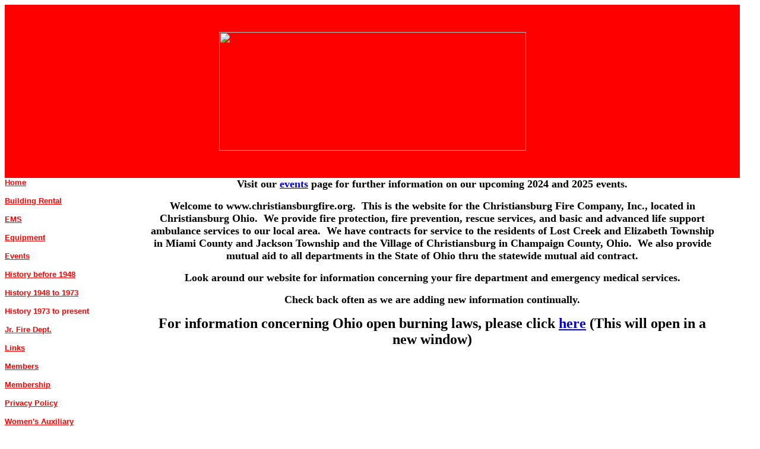

--- FILE ---
content_type: text/html
request_url: https://christiansburgfire.org/index.htm
body_size: 8086
content:
<html><!-- #BeginTemplate "fire.dwt" -->
<head><meta charset="us-ascii"><script language="javascript">
 
   </script><meta http-equiv="Content-Language" content="en-us"><!-- #BeginEditable "doctitle" -->
	<title>Christiansburg Fire Company, Inc.</title>
	<meta name="keywords" content="Christiansburg Fire Company Ohio KCT631 45389 Jackson Lost Creek Elizabeth Township Prevention ALS advanced life support BLS Ambulance Squad EMT EMT-B EMT-I EMT-P Basic Intermediate Paramedic CPR fire truck firetruck dept department womens auxiliary jr volunteer ohio Champaign Miami Clark County Level 1 transition Level 2 instructor ems emergency medical services St Paris Casstown Fletcher North Hampton N New Carlisle Ohio Alcony Sodom Darnell Thackery Terre Haute Conover Lena Rosewood "><meta name="description" content="Christiansburg Fire Company, Inc. Home Page"><!-- #EndEditable --><meta name="ProgId" content="FrontPage.Editor.Document"><!--mstheme-->
	<link href="_themes/refined/refi1011.css" rel="stylesheet" type="text/css" /><meta name="Microsoft Theme" content="refined 1011">
</head>
<body onload="datetime()">
<div align="left">
<table align="left" bgcolor="#FF0000" border="0" cellpadding="0" cellspacing="0" height="292" id="table2" style="border-color: #FF0000" width="98%">
	<tbody>
		<tr>
			<td align="left" width="98%">
			<p align="center"><img align="middle" border="0" height="200" src="images/logo07.gif" width="517" /></p>

			<p align="center"></p>

			<form name="datetime">
			<p align="center"></p>
			</form>
			</td>
		</tr>
	</tbody>
</table>
</div>

<p align="center"></p>

<p align="bottom">&nbsp;<font size="2">&nbsp; </font></p>

<p align="center"></p>

<p align="center"></p>

<p align="center"></p>

<p align="center"></p>

<p align="center"></p>

<div align="left"></div>

<p></p>

<p align="center"></p>

<p></p>

<table border="0" cellpadding="0" cellspacing="0" height="514" id="table3" width="95%">
	<tbody>
		<tr>
			<td valign="top" width="20%"><a href="index.htm" style="font-family: Arial; color: #FF0000; font-weight: bold"><font size="2">Home </font> </a>

			<p><span style="font-family: Arial; font-weight: 700; color: #FF0000"><font size="2"><a href="rental.htm"><font color="#FF0000">Building Rental</font></a></font></span></p>

			<p><b><font face="Arial"><a href="ems.htm"><font color="#FF0000" size="2">EMS</font></a></font></b></p>

			<p><b><a href="apparatus/index.htm"><font color="#FF0000" face="Arial" size="2">Equipment</font></a></b></p>

			<p><b><a href="events/events.htm"><font color="#FF0000" face="Arial" size="2">Events</font></a></b></p>

			<p><b><font face="Arial"><a href="history.htm"><font color="#FF0000" size="2">History before 1948</font></a></font></b></p>

			<p><font face="Arial"><b><a href="history2.htm"><font color="#FF0000" size="2">History 1948 to 1973</font></a></b></font><font color="#FF0000" face="Arial"><b><font size="2"> </font> </b></font></p>

			<p><b><font color="#FF0000" face="Arial" size="2">History 1973 to present</font></b></p>

			<p><b><font face="Arial"><a href="jrfd.htm"><font color="#FF0000" size="2">Jr. Fire Dept.</font></a></font></b></p>

			<p><b><a href="links.htm"><font color="#FF0000" face="Arial" size="2">Links</font></a></b></p>

			<p><b><font color="#FF0000" face="Arial" size="2"><a href="members.htm"><font color="#FF0000">Members</font></a></font></b></p>

			<p><b><font color="#FF0000" face="Arial"><a href="membership.htm"><font color="#FF0000" size="2">Membership</font></a></font></b></p>

			<p><b><a href="privacy.htm"><font color="#FF0000" face="Arial" size="2">Privacy Policy</font></a></b></p>

			<p><b><font face="Arial"><a href="auxiliary.htm"><font color="#FF0000" size="2">Women&#39;s Auxiliary</font></a></font></b></p>

			<p><font face="Arial"><b><a href="contact.htm"><font color="#FF0000" size="2">Contact</font></a></b></font></p>

			<p><font size="2">&nbsp;</font></p>

			<div id="wx_module_4564"><font size="2"><a href="http://www.weather.com/weather/local/USOH0187">Christiansburg Weather Forecast, OH</a> </font></div>
			<font size="2"> <script type="text/javascript">

   /* Locations can be edited manually by updating 'wx_locID' below.  Please also update */
   /* the location name and link in the above div (wx_module) to reflect any changes made. */
   var wx_locID = 'USOH0187';

   /* If you are editing locations manually and are adding multiple modules to one page, each */
   /* module must have a unique div id.  Please append a unique # to the div above, as well */
   /* as the one referenced just below.  If you use the builder to create individual modules  */
   /* you will not need to edit these parameters. */
   var wx_targetDiv = 'wx_module_4564';

   /* Please do not change the configuration value [wx_config] manually - your module */
   /* will no longer function if you do.  If at any time you wish to modify this */
   /* configuration please use the graphical configuration tool found at */
   /* https://registration.weather.com/ursa/wow/step2 */
   var wx_config='SZ=180x150*WX=DCW*LNK=SSNL*UNT=F*BGI=fall*MAP=CSC|null*DN=christiansburgfire.org*TIER=0*PID=1001498556*MD5=4e9d56078099555ea0039500245b156d';

   document.write('<scr'+'ipt src="'+document.location.protocol+'//wow.weather.com/weather/wow/module/'+wx_locID+'?config='+wx_config+'&proto='+document.location.protocol+'&target='+wx_targetDiv+'"></scr'+'ipt>');  
</script></font></td>
			<td valign="top" width="80%"><!-- #BeginEditable "middleR" -->
			<p align="center"></p>

			<p align="center"><b><font size="4">Visit our <a href="events/events.htm">events</a> page for further information on our upcoming 2024 and 2025 events.</font></b></p>

			<p align="center"><b><font size="4">Welcome to www.christiansburgfire.org.&nbsp; This is the website for the Christiansburg Fire Company, Inc., located in Christiansburg Ohio.&nbsp; We provide fire protection, fire prevention, rescue services, and basic and advanced life support ambulance services to our local area.&nbsp; We have contracts for service to the residents of Lost Creek and Elizabeth Township in Miami County and Jackson Township and the Village of Christiansburg in Champaign County, Ohio.&nbsp; We also provide mutual aid to all departments in the State of Ohio thru the statewide mutual aid contract.</font></b></p>

			<p align="center"></p>

			<p align="center"><b><font size="4">Look around our website for information concerning your fire department and emergency medical services.</font></b></p>

			<p align="center"><b><font size="4">Check back often as we are adding new information continually.</font></b></p>

			<p align="center"></p>

			<p align="center"><font size="5"><b>For information concerning Ohio open burning laws, please click <a href="http://epa.ohio.gov/portals/47/facts/openburn.pdf" target="_blank"> here</a> (This will open in a new window)</b></font></p>

			<p align="center"></p>

			<p align="center">&nbsp;<!-- #EndEditable --></p>
			</td>
		</tr>
	</tbody>
</table>

<p align="center">&nbsp;<fb:like action="like" colorscheme="light" href="Your URL" layout="standard" show-faces="true" width="450"></fb:like></p>

<p align="center">Questions concerning this website should be directed to</p>

<p align="center"><i>webmaster</i> at <i>christiansburgfire.org</i></p>

<p align="center"><font size="2"><a href="index.htm">Home</a> <a href="history.htm">History</a> <a href="contact.htm">Contact</a> <a href="apparatus/index.htm">Equipment</a> <a href="events/events.htm">Events</a> <a href="links.htm">Links</a> <a href="members.htm">Officers</a> <a href="privacy.htm">Privacy</a> </font><font size="2"> <a href="http://members.christiansburgfire.org" target="_blank">Members</a></font></p>

<p align="center"><font size="1">Copyright 2014 Christiansburg Community Fire Company, Inc., PO Box 300, 10 West First Street, Christiansburg, Ohio 45389-0300</font></p>

<p align="center"><font size="1">Website hosted courtesy of <a href="http://www.pteck.com" target="_blank">Precision Tecknology</a></font></p>
</body>
<!-- #EndTemplate --></html>